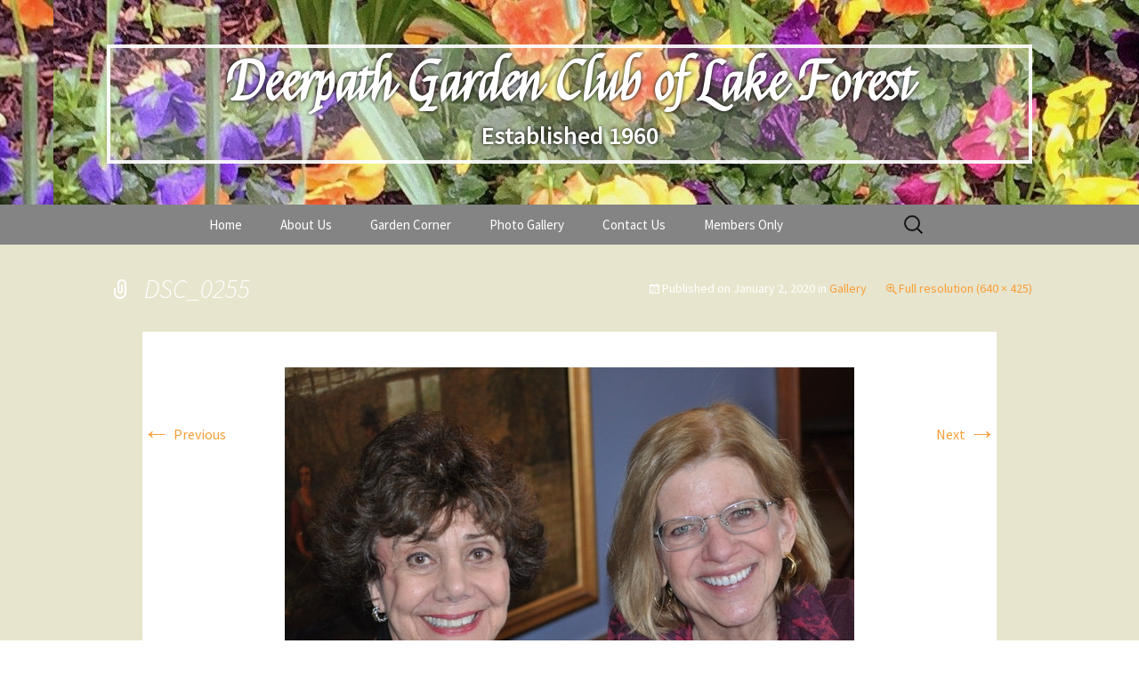

--- FILE ---
content_type: text/html; charset=UTF-8
request_url: http://deerpathgardenclub.org/photos/dsc_0255-2/
body_size: 47067
content:
<!DOCTYPE html>
<!--[if IE 7]>
<html class="ie ie7" lang="en-US">
<![endif]-->
<!--[if IE 8]>
<html class="ie ie8" lang="en-US">
<![endif]-->
<!--[if !(IE 7) & !(IE 8)]><!-->
<html lang="en-US">
<!--<![endif]-->
<head>
	<meta charset="UTF-8">
	<meta name="viewport" content="width=device-width">
	<title>DSC_0255 - Deerpath Garden Club of Lake Forest</title>
	<link rel="profile" href="http://gmpg.org/xfn/11">
	<link rel="pingback" href="http://deerpathgardenclub.org/xmlrpc.php">
	<!--[if lt IE 9]>
	<script src="http://deerpathgardenclub.org/wp-content/themes/twentythirteen/js/html5.js"></script>
	<![endif]-->
	
	<style>
		.wpcf7-submit{
			display:none;
		}
		.recaptcha-btn{
			display:block;
		}
		.grecaptcha-badge {display: none;} 
	</style>
	<script type="text/javascript">
		var contactform = [];
		var checkIfCalled = true;
		var renderGoogleInvisibleRecaptchaFront = function() {
			// prevent form submit from enter key
			jQuery("input[name=_wpcf7]").attr("class","formid");
				jQuery('.wpcf7-form').on('keyup keypress', "input", function(e) {
				  var keyCode = e.keyCode || e.which;
				  if (keyCode === 13) {
					e.preventDefault();
					return false;
				  }
				});

			jQuery('.wpcf7-submit').each(function(index){

				var checkexclude = 0;
				var form = jQuery(this).closest('.wpcf7-form');
				var value = jQuery(form).find(".formid").val();
				// check form exclude from invisible recaptcha
								if(checkexclude == 0){
					// Hide the form orig submit button
					form.find('.wpcf7-submit').hide();

					// Fetch class and value of orig submit button
					btnClasses = form.find('.wpcf7-submit').attr('class');
					btnValue = form.find('.wpcf7-submit').attr('value');

					// Add custom button and recaptcha holder

					form.find('.wpcf7-submit').after('<input type="button" id="wpcf-custom-btn-'+index+'" class="'+btnClasses+'  recaptcha-btn recaptcha-btn-type-css" value="'+btnValue+'" title="'+btnValue+'" >');
					form.append('<div class="recaptcha-holder" id="recaptcha-holder-'+index+'"></div>');
					// Recaptcha rendenr from here
					var holderId = grecaptcha.render('recaptcha-holder-'+index,{
								'sitekey':'6Lddmn4UAAAAAC_b7tyaJ2-apDhPBpJ_PbDOZqOC',
								'size': 'invisible',
								'badge' : 'bottomright', // possible values: bottomright, bottomleft, inline
								'callback' : function (recaptchaToken) {
									//console.log(recaptchaToken);
									var response=jQuery('#recaptcha-holder-'+index).find('.g-recaptcha-response').val();
									//console.log(response);
									//Remove old response and store new respone
									jQuery('#recaptcha-holder-'+index).parent().find(".respose_post").remove();
									jQuery('#recaptcha-holder-'+index).after('<input type="hidden" name="g-recaptcha-response"  value="'+response+'" class="respose_post">')
									grecaptcha.reset(holderId);

									if(typeof customCF7Validator !== 'undefined'){
										if(!customCF7Validator(form)){
											return;
										}
									}
									// Call default Validator function
									else if(contactFormDefaultValidator(form)){
										return;
									}
									else{
										// hide the custom button and show orig submit button again and submit the form
										jQuery('#wpcf-custom-btn-'+index).hide();
										form.find('input[type=submit]').show();
										form.find("input[type=submit]").click();
										form.find('input[type=submit]').hide();
										jQuery('#wpcf-custom-btn-'+index).attr('style','');
									}
								}
						},false);

					// action call when click on custom button
					jQuery('#wpcf-custom-btn-'+index).click(function(event){
						event.preventDefault();
						// Call custom validator function
						if(typeof customCF7Validator == 'function'){
							if(!customCF7Validator(form)){
								return false;
							}
						}
						// Call default Validator function
						else if(contactFormDefaultValidator(form)){
							return false;
						}
						else if(grecaptcha.getResponse(holderId) != ''){
							grecaptcha.reset(holderId);
						}
						else{
							// execute the recaptcha challenge
							grecaptcha.execute(holderId);
						}
					});
				}
			});
		}
	</script><script  src="https://www.google.com/recaptcha/api.js?onload=renderGoogleInvisibleRecaptchaFront&render=explicit" async defer></script><meta name='robots' content='index, follow, max-image-preview:large, max-snippet:-1, max-video-preview:-1' />
	<style>img:is([sizes="auto" i], [sizes^="auto," i]) { contain-intrinsic-size: 3000px 1500px }</style>
	
	<!-- This site is optimized with the Yoast SEO plugin v24.2 - https://yoast.com/wordpress/plugins/seo/ -->
	<link rel="canonical" href="http://deerpathgardenclub.org/photos/dsc_0255-2/" />
	<meta property="og:locale" content="en_US" />
	<meta property="og:type" content="article" />
	<meta property="og:title" content="DSC_0255 - Deerpath Garden Club of Lake Forest" />
	<meta property="og:url" content="http://deerpathgardenclub.org/photos/dsc_0255-2/" />
	<meta property="og:site_name" content="Deerpath Garden Club of Lake Forest" />
	<meta property="og:image" content="http://deerpathgardenclub.org/photos/dsc_0255-2" />
	<meta property="og:image:width" content="640" />
	<meta property="og:image:height" content="425" />
	<meta property="og:image:type" content="image/jpeg" />
	<meta name="twitter:card" content="summary_large_image" />
	<script type="application/ld+json" class="yoast-schema-graph">{"@context":"https://schema.org","@graph":[{"@type":"WebPage","@id":"http://deerpathgardenclub.org/photos/dsc_0255-2/","url":"http://deerpathgardenclub.org/photos/dsc_0255-2/","name":"DSC_0255 - Deerpath Garden Club of Lake Forest","isPartOf":{"@id":"http://deerpathgardenclub.org/#website"},"primaryImageOfPage":{"@id":"http://deerpathgardenclub.org/photos/dsc_0255-2/#primaryimage"},"image":{"@id":"http://deerpathgardenclub.org/photos/dsc_0255-2/#primaryimage"},"thumbnailUrl":"http://deerpathgardenclub.org/wp-content/uploads/2020/01/DSC_0255.jpeg","datePublished":"2020-01-02T19:18:09+00:00","dateModified":"2020-01-02T19:18:09+00:00","breadcrumb":{"@id":"http://deerpathgardenclub.org/photos/dsc_0255-2/#breadcrumb"},"inLanguage":"en-US","potentialAction":[{"@type":"ReadAction","target":["http://deerpathgardenclub.org/photos/dsc_0255-2/"]}]},{"@type":"ImageObject","inLanguage":"en-US","@id":"http://deerpathgardenclub.org/photos/dsc_0255-2/#primaryimage","url":"http://deerpathgardenclub.org/wp-content/uploads/2020/01/DSC_0255.jpeg","contentUrl":"http://deerpathgardenclub.org/wp-content/uploads/2020/01/DSC_0255.jpeg","width":640,"height":425},{"@type":"BreadcrumbList","@id":"http://deerpathgardenclub.org/photos/dsc_0255-2/#breadcrumb","itemListElement":[{"@type":"ListItem","position":1,"name":"Home","item":"http://deerpathgardenclub.org/"},{"@type":"ListItem","position":2,"name":"Gallery","item":"http://deerpathgardenclub.org/photos/"},{"@type":"ListItem","position":3,"name":"DSC_0255"}]},{"@type":"WebSite","@id":"http://deerpathgardenclub.org/#website","url":"http://deerpathgardenclub.org/","name":"Deerpath Garden Club of Lake Forest","description":"Established 1960","potentialAction":[{"@type":"SearchAction","target":{"@type":"EntryPoint","urlTemplate":"http://deerpathgardenclub.org/?s={search_term_string}"},"query-input":{"@type":"PropertyValueSpecification","valueRequired":true,"valueName":"search_term_string"}}],"inLanguage":"en-US"}]}</script>
	<!-- / Yoast SEO plugin. -->


<link rel='dns-prefetch' href='//fonts.googleapis.com' />
<link rel="alternate" type="application/rss+xml" title="Deerpath Garden Club of Lake Forest &raquo; Feed" href="http://deerpathgardenclub.org/feed/" />
<link rel="alternate" type="application/rss+xml" title="Deerpath Garden Club of Lake Forest &raquo; Comments Feed" href="http://deerpathgardenclub.org/comments/feed/" />
<script>
window._wpemojiSettings = {"baseUrl":"https:\/\/s.w.org\/images\/core\/emoji\/15.0.3\/72x72\/","ext":".png","svgUrl":"https:\/\/s.w.org\/images\/core\/emoji\/15.0.3\/svg\/","svgExt":".svg","source":{"concatemoji":"http:\/\/deerpathgardenclub.org\/wp-includes\/js\/wp-emoji-release.min.js?ver=6.7.4"}};
/*! This file is auto-generated */
!function(i,n){var o,s,e;function c(e){try{var t={supportTests:e,timestamp:(new Date).valueOf()};sessionStorage.setItem(o,JSON.stringify(t))}catch(e){}}function p(e,t,n){e.clearRect(0,0,e.canvas.width,e.canvas.height),e.fillText(t,0,0);var t=new Uint32Array(e.getImageData(0,0,e.canvas.width,e.canvas.height).data),r=(e.clearRect(0,0,e.canvas.width,e.canvas.height),e.fillText(n,0,0),new Uint32Array(e.getImageData(0,0,e.canvas.width,e.canvas.height).data));return t.every(function(e,t){return e===r[t]})}function u(e,t,n){switch(t){case"flag":return n(e,"\ud83c\udff3\ufe0f\u200d\u26a7\ufe0f","\ud83c\udff3\ufe0f\u200b\u26a7\ufe0f")?!1:!n(e,"\ud83c\uddfa\ud83c\uddf3","\ud83c\uddfa\u200b\ud83c\uddf3")&&!n(e,"\ud83c\udff4\udb40\udc67\udb40\udc62\udb40\udc65\udb40\udc6e\udb40\udc67\udb40\udc7f","\ud83c\udff4\u200b\udb40\udc67\u200b\udb40\udc62\u200b\udb40\udc65\u200b\udb40\udc6e\u200b\udb40\udc67\u200b\udb40\udc7f");case"emoji":return!n(e,"\ud83d\udc26\u200d\u2b1b","\ud83d\udc26\u200b\u2b1b")}return!1}function f(e,t,n){var r="undefined"!=typeof WorkerGlobalScope&&self instanceof WorkerGlobalScope?new OffscreenCanvas(300,150):i.createElement("canvas"),a=r.getContext("2d",{willReadFrequently:!0}),o=(a.textBaseline="top",a.font="600 32px Arial",{});return e.forEach(function(e){o[e]=t(a,e,n)}),o}function t(e){var t=i.createElement("script");t.src=e,t.defer=!0,i.head.appendChild(t)}"undefined"!=typeof Promise&&(o="wpEmojiSettingsSupports",s=["flag","emoji"],n.supports={everything:!0,everythingExceptFlag:!0},e=new Promise(function(e){i.addEventListener("DOMContentLoaded",e,{once:!0})}),new Promise(function(t){var n=function(){try{var e=JSON.parse(sessionStorage.getItem(o));if("object"==typeof e&&"number"==typeof e.timestamp&&(new Date).valueOf()<e.timestamp+604800&&"object"==typeof e.supportTests)return e.supportTests}catch(e){}return null}();if(!n){if("undefined"!=typeof Worker&&"undefined"!=typeof OffscreenCanvas&&"undefined"!=typeof URL&&URL.createObjectURL&&"undefined"!=typeof Blob)try{var e="postMessage("+f.toString()+"("+[JSON.stringify(s),u.toString(),p.toString()].join(",")+"));",r=new Blob([e],{type:"text/javascript"}),a=new Worker(URL.createObjectURL(r),{name:"wpTestEmojiSupports"});return void(a.onmessage=function(e){c(n=e.data),a.terminate(),t(n)})}catch(e){}c(n=f(s,u,p))}t(n)}).then(function(e){for(var t in e)n.supports[t]=e[t],n.supports.everything=n.supports.everything&&n.supports[t],"flag"!==t&&(n.supports.everythingExceptFlag=n.supports.everythingExceptFlag&&n.supports[t]);n.supports.everythingExceptFlag=n.supports.everythingExceptFlag&&!n.supports.flag,n.DOMReady=!1,n.readyCallback=function(){n.DOMReady=!0}}).then(function(){return e}).then(function(){var e;n.supports.everything||(n.readyCallback(),(e=n.source||{}).concatemoji?t(e.concatemoji):e.wpemoji&&e.twemoji&&(t(e.twemoji),t(e.wpemoji)))}))}((window,document),window._wpemojiSettings);
</script>
<style id='wp-emoji-styles-inline-css'>

	img.wp-smiley, img.emoji {
		display: inline !important;
		border: none !important;
		box-shadow: none !important;
		height: 1em !important;
		width: 1em !important;
		margin: 0 0.07em !important;
		vertical-align: -0.1em !important;
		background: none !important;
		padding: 0 !important;
	}
</style>
<link rel='stylesheet' id='wp-block-library-css' href='http://deerpathgardenclub.org/wp-includes/css/dist/block-library/style.min.css?ver=6.7.4' media='all' />
<style id='wp-block-library-theme-inline-css'>
.wp-block-audio :where(figcaption){color:#555;font-size:13px;text-align:center}.is-dark-theme .wp-block-audio :where(figcaption){color:#ffffffa6}.wp-block-audio{margin:0 0 1em}.wp-block-code{border:1px solid #ccc;border-radius:4px;font-family:Menlo,Consolas,monaco,monospace;padding:.8em 1em}.wp-block-embed :where(figcaption){color:#555;font-size:13px;text-align:center}.is-dark-theme .wp-block-embed :where(figcaption){color:#ffffffa6}.wp-block-embed{margin:0 0 1em}.blocks-gallery-caption{color:#555;font-size:13px;text-align:center}.is-dark-theme .blocks-gallery-caption{color:#ffffffa6}:root :where(.wp-block-image figcaption){color:#555;font-size:13px;text-align:center}.is-dark-theme :root :where(.wp-block-image figcaption){color:#ffffffa6}.wp-block-image{margin:0 0 1em}.wp-block-pullquote{border-bottom:4px solid;border-top:4px solid;color:currentColor;margin-bottom:1.75em}.wp-block-pullquote cite,.wp-block-pullquote footer,.wp-block-pullquote__citation{color:currentColor;font-size:.8125em;font-style:normal;text-transform:uppercase}.wp-block-quote{border-left:.25em solid;margin:0 0 1.75em;padding-left:1em}.wp-block-quote cite,.wp-block-quote footer{color:currentColor;font-size:.8125em;font-style:normal;position:relative}.wp-block-quote:where(.has-text-align-right){border-left:none;border-right:.25em solid;padding-left:0;padding-right:1em}.wp-block-quote:where(.has-text-align-center){border:none;padding-left:0}.wp-block-quote.is-large,.wp-block-quote.is-style-large,.wp-block-quote:where(.is-style-plain){border:none}.wp-block-search .wp-block-search__label{font-weight:700}.wp-block-search__button{border:1px solid #ccc;padding:.375em .625em}:where(.wp-block-group.has-background){padding:1.25em 2.375em}.wp-block-separator.has-css-opacity{opacity:.4}.wp-block-separator{border:none;border-bottom:2px solid;margin-left:auto;margin-right:auto}.wp-block-separator.has-alpha-channel-opacity{opacity:1}.wp-block-separator:not(.is-style-wide):not(.is-style-dots){width:100px}.wp-block-separator.has-background:not(.is-style-dots){border-bottom:none;height:1px}.wp-block-separator.has-background:not(.is-style-wide):not(.is-style-dots){height:2px}.wp-block-table{margin:0 0 1em}.wp-block-table td,.wp-block-table th{word-break:normal}.wp-block-table :where(figcaption){color:#555;font-size:13px;text-align:center}.is-dark-theme .wp-block-table :where(figcaption){color:#ffffffa6}.wp-block-video :where(figcaption){color:#555;font-size:13px;text-align:center}.is-dark-theme .wp-block-video :where(figcaption){color:#ffffffa6}.wp-block-video{margin:0 0 1em}:root :where(.wp-block-template-part.has-background){margin-bottom:0;margin-top:0;padding:1.25em 2.375em}
</style>
<style id='classic-theme-styles-inline-css'>
/*! This file is auto-generated */
.wp-block-button__link{color:#fff;background-color:#32373c;border-radius:9999px;box-shadow:none;text-decoration:none;padding:calc(.667em + 2px) calc(1.333em + 2px);font-size:1.125em}.wp-block-file__button{background:#32373c;color:#fff;text-decoration:none}
</style>
<style id='global-styles-inline-css'>
:root{--wp--preset--aspect-ratio--square: 1;--wp--preset--aspect-ratio--4-3: 4/3;--wp--preset--aspect-ratio--3-4: 3/4;--wp--preset--aspect-ratio--3-2: 3/2;--wp--preset--aspect-ratio--2-3: 2/3;--wp--preset--aspect-ratio--16-9: 16/9;--wp--preset--aspect-ratio--9-16: 9/16;--wp--preset--color--black: #000000;--wp--preset--color--cyan-bluish-gray: #abb8c3;--wp--preset--color--white: #fff;--wp--preset--color--pale-pink: #f78da7;--wp--preset--color--vivid-red: #cf2e2e;--wp--preset--color--luminous-vivid-orange: #ff6900;--wp--preset--color--luminous-vivid-amber: #fcb900;--wp--preset--color--light-green-cyan: #7bdcb5;--wp--preset--color--vivid-green-cyan: #00d084;--wp--preset--color--pale-cyan-blue: #8ed1fc;--wp--preset--color--vivid-cyan-blue: #0693e3;--wp--preset--color--vivid-purple: #9b51e0;--wp--preset--color--dark-gray: #141412;--wp--preset--color--red: #bc360a;--wp--preset--color--medium-orange: #db572f;--wp--preset--color--light-orange: #ea9629;--wp--preset--color--yellow: #fbca3c;--wp--preset--color--dark-brown: #220e10;--wp--preset--color--medium-brown: #722d19;--wp--preset--color--light-brown: #eadaa6;--wp--preset--color--beige: #e8e5ce;--wp--preset--color--off-white: #f7f5e7;--wp--preset--gradient--vivid-cyan-blue-to-vivid-purple: linear-gradient(135deg,rgba(6,147,227,1) 0%,rgb(155,81,224) 100%);--wp--preset--gradient--light-green-cyan-to-vivid-green-cyan: linear-gradient(135deg,rgb(122,220,180) 0%,rgb(0,208,130) 100%);--wp--preset--gradient--luminous-vivid-amber-to-luminous-vivid-orange: linear-gradient(135deg,rgba(252,185,0,1) 0%,rgba(255,105,0,1) 100%);--wp--preset--gradient--luminous-vivid-orange-to-vivid-red: linear-gradient(135deg,rgba(255,105,0,1) 0%,rgb(207,46,46) 100%);--wp--preset--gradient--very-light-gray-to-cyan-bluish-gray: linear-gradient(135deg,rgb(238,238,238) 0%,rgb(169,184,195) 100%);--wp--preset--gradient--cool-to-warm-spectrum: linear-gradient(135deg,rgb(74,234,220) 0%,rgb(151,120,209) 20%,rgb(207,42,186) 40%,rgb(238,44,130) 60%,rgb(251,105,98) 80%,rgb(254,248,76) 100%);--wp--preset--gradient--blush-light-purple: linear-gradient(135deg,rgb(255,206,236) 0%,rgb(152,150,240) 100%);--wp--preset--gradient--blush-bordeaux: linear-gradient(135deg,rgb(254,205,165) 0%,rgb(254,45,45) 50%,rgb(107,0,62) 100%);--wp--preset--gradient--luminous-dusk: linear-gradient(135deg,rgb(255,203,112) 0%,rgb(199,81,192) 50%,rgb(65,88,208) 100%);--wp--preset--gradient--pale-ocean: linear-gradient(135deg,rgb(255,245,203) 0%,rgb(182,227,212) 50%,rgb(51,167,181) 100%);--wp--preset--gradient--electric-grass: linear-gradient(135deg,rgb(202,248,128) 0%,rgb(113,206,126) 100%);--wp--preset--gradient--midnight: linear-gradient(135deg,rgb(2,3,129) 0%,rgb(40,116,252) 100%);--wp--preset--gradient--autumn-brown: linear-gradient(135deg, rgba(226,45,15,1) 0%, rgba(158,25,13,1) 100%);--wp--preset--gradient--sunset-yellow: linear-gradient(135deg, rgba(233,139,41,1) 0%, rgba(238,179,95,1) 100%);--wp--preset--gradient--light-sky: linear-gradient(135deg,rgba(228,228,228,1.0) 0%,rgba(208,225,252,1.0) 100%);--wp--preset--gradient--dark-sky: linear-gradient(135deg,rgba(0,0,0,1.0) 0%,rgba(56,61,69,1.0) 100%);--wp--preset--font-size--small: 13px;--wp--preset--font-size--medium: 20px;--wp--preset--font-size--large: 36px;--wp--preset--font-size--x-large: 42px;--wp--preset--spacing--20: 0.44rem;--wp--preset--spacing--30: 0.67rem;--wp--preset--spacing--40: 1rem;--wp--preset--spacing--50: 1.5rem;--wp--preset--spacing--60: 2.25rem;--wp--preset--spacing--70: 3.38rem;--wp--preset--spacing--80: 5.06rem;--wp--preset--shadow--natural: 6px 6px 9px rgba(0, 0, 0, 0.2);--wp--preset--shadow--deep: 12px 12px 50px rgba(0, 0, 0, 0.4);--wp--preset--shadow--sharp: 6px 6px 0px rgba(0, 0, 0, 0.2);--wp--preset--shadow--outlined: 6px 6px 0px -3px rgba(255, 255, 255, 1), 6px 6px rgba(0, 0, 0, 1);--wp--preset--shadow--crisp: 6px 6px 0px rgba(0, 0, 0, 1);}:where(.is-layout-flex){gap: 0.5em;}:where(.is-layout-grid){gap: 0.5em;}body .is-layout-flex{display: flex;}.is-layout-flex{flex-wrap: wrap;align-items: center;}.is-layout-flex > :is(*, div){margin: 0;}body .is-layout-grid{display: grid;}.is-layout-grid > :is(*, div){margin: 0;}:where(.wp-block-columns.is-layout-flex){gap: 2em;}:where(.wp-block-columns.is-layout-grid){gap: 2em;}:where(.wp-block-post-template.is-layout-flex){gap: 1.25em;}:where(.wp-block-post-template.is-layout-grid){gap: 1.25em;}.has-black-color{color: var(--wp--preset--color--black) !important;}.has-cyan-bluish-gray-color{color: var(--wp--preset--color--cyan-bluish-gray) !important;}.has-white-color{color: var(--wp--preset--color--white) !important;}.has-pale-pink-color{color: var(--wp--preset--color--pale-pink) !important;}.has-vivid-red-color{color: var(--wp--preset--color--vivid-red) !important;}.has-luminous-vivid-orange-color{color: var(--wp--preset--color--luminous-vivid-orange) !important;}.has-luminous-vivid-amber-color{color: var(--wp--preset--color--luminous-vivid-amber) !important;}.has-light-green-cyan-color{color: var(--wp--preset--color--light-green-cyan) !important;}.has-vivid-green-cyan-color{color: var(--wp--preset--color--vivid-green-cyan) !important;}.has-pale-cyan-blue-color{color: var(--wp--preset--color--pale-cyan-blue) !important;}.has-vivid-cyan-blue-color{color: var(--wp--preset--color--vivid-cyan-blue) !important;}.has-vivid-purple-color{color: var(--wp--preset--color--vivid-purple) !important;}.has-black-background-color{background-color: var(--wp--preset--color--black) !important;}.has-cyan-bluish-gray-background-color{background-color: var(--wp--preset--color--cyan-bluish-gray) !important;}.has-white-background-color{background-color: var(--wp--preset--color--white) !important;}.has-pale-pink-background-color{background-color: var(--wp--preset--color--pale-pink) !important;}.has-vivid-red-background-color{background-color: var(--wp--preset--color--vivid-red) !important;}.has-luminous-vivid-orange-background-color{background-color: var(--wp--preset--color--luminous-vivid-orange) !important;}.has-luminous-vivid-amber-background-color{background-color: var(--wp--preset--color--luminous-vivid-amber) !important;}.has-light-green-cyan-background-color{background-color: var(--wp--preset--color--light-green-cyan) !important;}.has-vivid-green-cyan-background-color{background-color: var(--wp--preset--color--vivid-green-cyan) !important;}.has-pale-cyan-blue-background-color{background-color: var(--wp--preset--color--pale-cyan-blue) !important;}.has-vivid-cyan-blue-background-color{background-color: var(--wp--preset--color--vivid-cyan-blue) !important;}.has-vivid-purple-background-color{background-color: var(--wp--preset--color--vivid-purple) !important;}.has-black-border-color{border-color: var(--wp--preset--color--black) !important;}.has-cyan-bluish-gray-border-color{border-color: var(--wp--preset--color--cyan-bluish-gray) !important;}.has-white-border-color{border-color: var(--wp--preset--color--white) !important;}.has-pale-pink-border-color{border-color: var(--wp--preset--color--pale-pink) !important;}.has-vivid-red-border-color{border-color: var(--wp--preset--color--vivid-red) !important;}.has-luminous-vivid-orange-border-color{border-color: var(--wp--preset--color--luminous-vivid-orange) !important;}.has-luminous-vivid-amber-border-color{border-color: var(--wp--preset--color--luminous-vivid-amber) !important;}.has-light-green-cyan-border-color{border-color: var(--wp--preset--color--light-green-cyan) !important;}.has-vivid-green-cyan-border-color{border-color: var(--wp--preset--color--vivid-green-cyan) !important;}.has-pale-cyan-blue-border-color{border-color: var(--wp--preset--color--pale-cyan-blue) !important;}.has-vivid-cyan-blue-border-color{border-color: var(--wp--preset--color--vivid-cyan-blue) !important;}.has-vivid-purple-border-color{border-color: var(--wp--preset--color--vivid-purple) !important;}.has-vivid-cyan-blue-to-vivid-purple-gradient-background{background: var(--wp--preset--gradient--vivid-cyan-blue-to-vivid-purple) !important;}.has-light-green-cyan-to-vivid-green-cyan-gradient-background{background: var(--wp--preset--gradient--light-green-cyan-to-vivid-green-cyan) !important;}.has-luminous-vivid-amber-to-luminous-vivid-orange-gradient-background{background: var(--wp--preset--gradient--luminous-vivid-amber-to-luminous-vivid-orange) !important;}.has-luminous-vivid-orange-to-vivid-red-gradient-background{background: var(--wp--preset--gradient--luminous-vivid-orange-to-vivid-red) !important;}.has-very-light-gray-to-cyan-bluish-gray-gradient-background{background: var(--wp--preset--gradient--very-light-gray-to-cyan-bluish-gray) !important;}.has-cool-to-warm-spectrum-gradient-background{background: var(--wp--preset--gradient--cool-to-warm-spectrum) !important;}.has-blush-light-purple-gradient-background{background: var(--wp--preset--gradient--blush-light-purple) !important;}.has-blush-bordeaux-gradient-background{background: var(--wp--preset--gradient--blush-bordeaux) !important;}.has-luminous-dusk-gradient-background{background: var(--wp--preset--gradient--luminous-dusk) !important;}.has-pale-ocean-gradient-background{background: var(--wp--preset--gradient--pale-ocean) !important;}.has-electric-grass-gradient-background{background: var(--wp--preset--gradient--electric-grass) !important;}.has-midnight-gradient-background{background: var(--wp--preset--gradient--midnight) !important;}.has-small-font-size{font-size: var(--wp--preset--font-size--small) !important;}.has-medium-font-size{font-size: var(--wp--preset--font-size--medium) !important;}.has-large-font-size{font-size: var(--wp--preset--font-size--large) !important;}.has-x-large-font-size{font-size: var(--wp--preset--font-size--x-large) !important;}
:where(.wp-block-post-template.is-layout-flex){gap: 1.25em;}:where(.wp-block-post-template.is-layout-grid){gap: 1.25em;}
:where(.wp-block-columns.is-layout-flex){gap: 2em;}:where(.wp-block-columns.is-layout-grid){gap: 2em;}
:root :where(.wp-block-pullquote){font-size: 1.5em;line-height: 1.6;}
</style>
<link rel='stylesheet' id='cpsh-shortcodes-css' href='http://deerpathgardenclub.org/wp-content/plugins/column-shortcodes//assets/css/shortcodes.css?ver=1.0.1' media='all' />
<link rel='stylesheet' id='contact-form-7-css' href='http://deerpathgardenclub.org/wp-content/plugins/contact-form-7/includes/css/styles.css?ver=6.0.2' media='all' />
<link rel='stylesheet' id='ditty-news-ticker-font-css' href='http://deerpathgardenclub.org/wp-content/plugins/ditty-news-ticker/legacy/inc/static/libs/fontastic/styles.css?ver=3.1.51' media='all' />
<link rel='stylesheet' id='ditty-news-ticker-css' href='http://deerpathgardenclub.org/wp-content/plugins/ditty-news-ticker/legacy/inc/static/css/style.css?ver=3.1.51' media='all' />
<link rel='stylesheet' id='ditty-displays-css' href='http://deerpathgardenclub.org/wp-content/plugins/ditty-news-ticker/build/dittyDisplays.css?ver=3.1.51' media='all' />
<link rel='stylesheet' id='ditty-fontawesome-css' href='http://deerpathgardenclub.org/wp-content/plugins/ditty-news-ticker/includes/libs/fontawesome-6.4.0/css/all.css?ver=6.4.0' media='' />
<link rel='stylesheet' id='meteor-slides-css' href='http://deerpathgardenclub.org/wp-content/plugins/meteor-slides/css/meteor-slides.css?ver=1.0' media='all' />
<link rel='stylesheet' id='googlefonts-css' href='http://fonts.googleapis.com/css?family=Felipa:400|Source+Sans+Pro:400,600&subset=latin' media='all' />
<link rel='stylesheet' id='twentythirteen-fonts-css' href='http://deerpathgardenclub.org/wp-content/themes/twentythirteen/fonts/source-sans-pro-plus-bitter.css?ver=20230328' media='all' />
<link rel='stylesheet' id='genericons-css' href='http://deerpathgardenclub.org/wp-content/themes/twentythirteen/genericons/genericons.css?ver=3.0.3' media='all' />
<link rel='stylesheet' id='twentythirteen-style-css' href='http://deerpathgardenclub.org/wp-content/themes/twentythirteen-child-01/style.css?ver=20241112' media='all' />
<link rel='stylesheet' id='twentythirteen-block-style-css' href='http://deerpathgardenclub.org/wp-content/themes/twentythirteen/css/blocks.css?ver=20240520' media='all' />
<link rel='stylesheet' id='ssp-flexslider-css-css' href='http://deerpathgardenclub.org/wp-content/plugins/simple-slider-ssp/views/ssp_skins/default/lib/flexslider.css?ver=1.4' media='all' />
<script src="http://deerpathgardenclub.org/wp-includes/js/jquery/jquery.min.js?ver=3.7.1" id="jquery-core-js"></script>
<script src="http://deerpathgardenclub.org/wp-includes/js/jquery/jquery-migrate.min.js?ver=3.4.1" id="jquery-migrate-js"></script>
<script src="http://deerpathgardenclub.org/wp-content/plugins/cf7-invisible-recaptcha/js/cf7_invisible_recaptcha.js?ver=1.2.3" id="cf7_invisible_recaptcha_functions-js"></script>
<script src="http://deerpathgardenclub.org/wp-content/plugins/meteor-slides/js/jquery.cycle.all.js?ver=6.7.4" id="jquery-cycle-js"></script>
<script src="http://deerpathgardenclub.org/wp-content/plugins/meteor-slides/js/jquery.metadata.v2.js?ver=6.7.4" id="jquery-metadata-js"></script>
<script src="http://deerpathgardenclub.org/wp-content/plugins/meteor-slides/js/jquery.touchwipe.1.1.1.js?ver=6.7.4" id="jquery-touchwipe-js"></script>
<script id="meteorslides-script-js-extra">
var meteorslidessettings = {"meteorslideshowspeed":"2000","meteorslideshowduration":"5000","meteorslideshowheight":"230","meteorslideshowwidth":"1600","meteorslideshowtransition":"fade"};
</script>
<script src="http://deerpathgardenclub.org/wp-content/plugins/meteor-slides/js/slideshow.js?ver=6.7.4" id="meteorslides-script-js"></script>
<script src="http://deerpathgardenclub.org/wp-content/themes/twentythirteen-child-01/jshide.php?ver=0.1.1" id="jshide-js"></script>
<script src="http://deerpathgardenclub.org/wp-content/themes/twentythirteen/js/functions.js?ver=20230526" id="twentythirteen-script-js" defer data-wp-strategy="defer"></script>
<script src="http://deerpathgardenclub.org/wp-content/plugins/simple-slider-ssp/views/ssp_skins/default/lib/jquery.flexslider-min.js?ver=1.4" id="ssp-flexslider-js"></script>
<link rel="EditURI" type="application/rsd+xml" title="RSD" href="http://deerpathgardenclub.org/xmlrpc.php?rsd" />
<meta name="generator" content="WordPress 6.7.4" />
<link rel='shortlink' href='http://deerpathgardenclub.org/?p=7997' />
<link rel="alternate" title="oEmbed (JSON)" type="application/json+oembed" href="http://deerpathgardenclub.org/wp-json/oembed/1.0/embed?url=http%3A%2F%2Fdeerpathgardenclub.org%2Fphotos%2Fdsc_0255-2%2F" />
<link rel="alternate" title="oEmbed (XML)" type="text/xml+oembed" href="http://deerpathgardenclub.org/wp-json/oembed/1.0/embed?url=http%3A%2F%2Fdeerpathgardenclub.org%2Fphotos%2Fdsc_0255-2%2F&#038;format=xml" />
<style type='text/css' media='screen'>
	h1{ font-family:"Felipa", arial, sans-serif;}
	h4{ font-family:"Felipa", arial, sans-serif;}
	h2{ font-family:"Source Sans Pro", arial, sans-serif;}
</style>
<!-- fonts delivered by Wordpress Google Fonts, a plugin by Adrian3.com -->	<style type="text/css" id="twentythirteen-header-css">
		.site-header {
		background: url(http://deerpathgardenclub.org/wp-content/uploads/2020/07/cropped-LND_E91CE229-70D9-4CFB-B278-831153757A43.jpeg) no-repeat scroll top;
		background-size: 1600px auto;
	}
	@media (max-width: 767px) {
		.site-header {
			background-size: 768px auto;
		}
	}
	@media (max-width: 359px) {
		.site-header {
			background-size: 360px auto;
		}
	}
			.site-title,
	.site-description {
		position: absolute;
		clip: rect(1px 1px 1px 1px); /* IE7 */
		clip: rect(1px, 1px, 1px, 1px);
	}
			</style>
	
<!-- Styles cached and displayed inline for speed. Generated by http://stylesplugin.com -->
<style type="text/css" id="styles-plugin-css">
.styles #page{background-color:#212121;color:#fff}.styles #page a{color:#f79e38}.styles #page a:hover{color:#ea8435}.styles .navbar{background-color:#848484}.styles #page .main-navigation li a{color:#fff}.styles .main-navigation li > a:hover{background-color:#000}.styles #page .main-navigation ul.nav-menu > li.current-menu-item > a{background-color:#3a3a3a}.styles .main-navigation li li a{background-color:#3a3a3a}.styles .main-navigation li li a:hover{background-color:#000}.styles #page .main-navigation li li.current-menu-item > a{background-color:#4c4c4c}.styles .site-footer{background-color:#212121}.styles #page .site-info a{color:#f8f8f8}.styles #page .site-info a:hover{color:#fff}
</style>
</head>

<body class="attachment attachment-template-default attachmentid-7997 attachment-jpeg wp-embed-responsive styles single-author">
	<div id="page" class="hfeed site">
		<header id="masthead" class="site-header" role="banner">
	
		
	<div id="meteor-slideshow" class="meteor-slides  navnone single-slide">
	
			
		<div class="meteor-clip">
	
				
			
			<div class="mslide mslide-1">
				
									
					<img width="1480" height="230" src="http://deerpathgardenclub.org/wp-content/uploads/2020/07/LND_E91CE229-70D9-4CFB-B278-831153757A43-1480x230.jpeg" class="attachment-featured-slide size-featured-slide wp-post-image" alt="Deerpath Garden Club of Lake Forest" title="Deerpath Garden Club header v.3" decoding="async" fetchpriority="high" />					
							
			</div><!-- .mslide -->
			
						
				
		</div><!-- .meteor-clip -->
				
					
	</div><!-- .meteor-slides -->
	
				<a class="home-link" href="http://deerpathgardenclub.org/" title="Deerpath Garden Club of Lake Forest" rel="home">
				<div class="header-all">
				<h1 class="site-title">Deerpath Garden Club of Lake Forest</h1>
				<h2 class="site-description">Established 1960</h2>
				</div>
			</a>

	</header><!-- #masthead -->

			<div id="navbar" class="navbar">
				<nav id="site-navigation" class="navigation main-navigation" role="navigation">
					<button class="menu-toggle">Menu</button>
					<a class="screen-reader-text skip-link" href="#content" title="Skip to content">Skip to content</a>
					<div class="menu-topmenu-container"><ul id="primary-menu" class="nav-menu"><li id="menu-item-233" class="menu-item menu-item-type-custom menu-item-object-custom menu-item-has-children menu-item-233"><a href="/members/">What&#8217;s Up!</a>
<ul class="sub-menu">
	<li id="menu-item-1561" class="menu-item menu-item-type-post_type menu-item-object-page menu-item-1561"><a href="http://deerpathgardenclub.org/members/">President&#8217;s Message</a></li>
	<li id="menu-item-239" class="menu-item menu-item-type-post_type menu-item-object-page menu-item-239"><a href="http://deerpathgardenclub.org/members/events-calendar/">Annual Program Details — Hostess Schedule — Board Meetings</a></li>
	<li id="menu-item-7229" class="menu-item menu-item-type-post_type menu-item-object-page menu-item-7229"><a href="http://deerpathgardenclub.org/train-station-garden-maintenance-schedule-2019/">Train Station Garden Maintenance Schedule and Tasks 2019</a></li>
	<li id="menu-item-2694" class="menu-item menu-item-type-post_type menu-item-object-page menu-item-2694"><a href="http://deerpathgardenclub.org/requested-recipes-members/">Recipes from Members</a></li>
</ul>
</li>
<li id="menu-item-243" class="menu-item menu-item-type-custom menu-item-object-custom menu-item-has-children menu-item-243"><a>Minutes &#038; Reports</a>
<ul class="sub-menu">
	<li id="menu-item-255" class="menu-item menu-item-type-post_type menu-item-object-page menu-item-255"><a href="http://deerpathgardenclub.org/members/presidents-messages/">Past Messages from the President</a></li>
	<li id="menu-item-254" class="menu-item menu-item-type-post_type menu-item-object-page menu-item-254"><a href="http://deerpathgardenclub.org/members/general-meeting-minutes/">General Meeting Minutes</a></li>
	<li id="menu-item-253" class="menu-item menu-item-type-post_type menu-item-object-page menu-item-253"><a href="http://deerpathgardenclub.org/members/treasurers-reports/">Treasury Information</a></li>
</ul>
</li>
<li id="menu-item-403" class="menu-item menu-item-type-post_type menu-item-object-page menu-item-403"><a href="http://deerpathgardenclub.org/members/bboard/">Bulletin Board</a></li>
<li id="menu-item-260" class="menu-item menu-item-type-custom menu-item-object-custom menu-item-has-children menu-item-260"><a>By-Laws &#038; Guidelines</a>
<ul class="sub-menu">
	<li id="menu-item-284" class="menu-item menu-item-type-post_type menu-item-object-page menu-item-284"><a href="http://deerpathgardenclub.org/members/deerpath-garden-club-bylaws/">By-Laws of Deerpath Garden Club of Lake Forest</a></li>
	<li id="menu-item-283" class="menu-item menu-item-type-post_type menu-item-object-page menu-item-283"><a href="http://deerpathgardenclub.org/members/treasury-guidelines-forms-reimbursement/">Treasury Guidelines</a></li>
	<li id="menu-item-282" class="menu-item menu-item-type-post_type menu-item-object-page menu-item-282"><a href="http://deerpathgardenclub.org/members/meeting-structure-times/">Meeting Structure and Times</a></li>
	<li id="menu-item-281" class="menu-item menu-item-type-post_type menu-item-object-page menu-item-281"><a href="http://deerpathgardenclub.org/members/membership-application-guidelines-forms/">Membership Application Guidelines and Form</a></li>
	<li id="menu-item-279" class="menu-item menu-item-type-post_type menu-item-object-page menu-item-279"><a href="http://deerpathgardenclub.org/members/hostess-responsibilities/">Hostess Responsibilities/Schedule</a></li>
	<li id="menu-item-453" class="menu-item menu-item-type-post_type menu-item-object-page menu-item-453"><a href="http://deerpathgardenclub.org/members/special-events-guidelines/">Special Events Guidelines</a></li>
	<li id="menu-item-278" class="menu-item menu-item-type-post_type menu-item-object-page menu-item-278"><a href="http://deerpathgardenclub.org/members/garden-maintenance-responsibilities/">Train Station Garden — Volunteers’ Tasks</a></li>
	<li id="menu-item-277" class="menu-item menu-item-type-post_type menu-item-object-page menu-item-277"><a href="http://deerpathgardenclub.org/members/website-posting-guidelines/">Website Guidelines</a></li>
	<li id="menu-item-510" class="menu-item menu-item-type-post_type menu-item-object-page menu-item-510"><a href="http://deerpathgardenclub.org/members/position-descriptions/">Position Descriptions</a></li>
</ul>
</li>
<li id="menu-item-285" class="menu-item menu-item-type-custom menu-item-object-custom menu-item-has-children menu-item-285"><a>Rosters</a>
<ul class="sub-menu">
	<li id="menu-item-294" class="menu-item menu-item-type-post_type menu-item-object-page menu-item-294"><a href="http://deerpathgardenclub.org/members/full-membership-roster/">Rosters</a></li>
	<li id="menu-item-293" class="menu-item menu-item-type-post_type menu-item-object-page menu-item-293"><a href="http://deerpathgardenclub.org/members/board-directors-committee-chairs-listing/">Board of Directors and Chairs 2021-2023</a></li>
	<li id="menu-item-525" class="menu-item menu-item-type-post_type menu-item-object-page menu-item-525"><a href="http://deerpathgardenclub.org/members/past-presidents/">Past Presidents</a></li>
</ul>
</li>
<li id="menu-item-6871" class="menu-item menu-item-type-post_type menu-item-object-page menu-item-home menu-item-6871"><a href="http://deerpathgardenclub.org/">Home</a></li>
<li id="menu-item-13" class="menu-item menu-item-type-post_type menu-item-object-page menu-item-has-children menu-item-13"><a href="http://deerpathgardenclub.org/about-us/">About Us</a>
<ul class="sub-menu">
	<li id="menu-item-224" class="menu-item menu-item-type-post_type menu-item-object-page menu-item-224"><a href="http://deerpathgardenclub.org/history-of-club/">History of the Club</a></li>
	<li id="menu-item-427" class="menu-item menu-item-type-post_type menu-item-object-page menu-item-427"><a href="http://deerpathgardenclub.org/mission-and-philanthropy/">Mission and Philanthropy</a></li>
	<li id="menu-item-4227" class="menu-item menu-item-type-post_type menu-item-object-page menu-item-4227"><a href="http://deerpathgardenclub.org/west-train-station-garden-everett-road/">Train Station Gardens</a></li>
	<li id="menu-item-227" class="menu-item menu-item-type-post_type menu-item-object-page menu-item-227"><a href="http://deerpathgardenclub.org/recent-projects/">Recent Projects</a></li>
	<li id="menu-item-232" class="menu-item menu-item-type-post_type menu-item-object-page menu-item-232"><a href="http://deerpathgardenclub.org/press-releases/">Press Releases</a></li>
	<li id="menu-item-219" class="menu-item menu-item-type-post_type menu-item-object-page menu-item-219"><a href="http://deerpathgardenclub.org/executive-board-members/">Executive Board Positions</a></li>
</ul>
</li>
<li id="menu-item-202" class="menu-item menu-item-type-custom menu-item-object-custom menu-item-has-children menu-item-202"><a>Garden Corner</a>
<ul class="sub-menu">
	<li id="menu-item-204" class="menu-item menu-item-type-post_type menu-item-object-page menu-item-204"><a href="http://deerpathgardenclub.org/seasonal-gardening-tips-midwest/">Seasonal Gardening Tips</a></li>
	<li id="menu-item-1483" class="menu-item menu-item-type-post_type menu-item-object-page menu-item-1483"><a href="http://deerpathgardenclub.org/the-green-scene/">Special Alerts &#038; Warnings</a></li>
	<li id="menu-item-1400" class="menu-item menu-item-type-post_type menu-item-object-page menu-item-1400"><a href="http://deerpathgardenclub.org/month-month-gardening-tasks/">Month-by-Month Gardening Tasks</a></li>
	<li id="menu-item-210" class="menu-item menu-item-type-post_type menu-item-object-page menu-item-210"><a href="http://deerpathgardenclub.org/flower-plant-guide/">Plant Identification Guides</a></li>
	<li id="menu-item-2818" class="menu-item menu-item-type-post_type menu-item-object-page menu-item-2818"><a href="http://deerpathgardenclub.org/whats-this/">What’s This?</a></li>
	<li id="menu-item-213" class="menu-item menu-item-type-post_type menu-item-object-page menu-item-213"><a href="http://deerpathgardenclub.org/non-club-garden-events/">Non-Club Garden Events and Destinations</a></li>
	<li id="menu-item-2239" class="menu-item menu-item-type-post_type menu-item-object-page menu-item-2239"><a href="http://deerpathgardenclub.org/out-and-about-near-and-far/">Our Members Are Out and About!</a></li>
	<li id="menu-item-216" class="menu-item menu-item-type-post_type menu-item-object-page menu-item-216"><a href="http://deerpathgardenclub.org/local-resource-information/">Links to Local Non Profit Resources</a></li>
	<li id="menu-item-207" class="menu-item menu-item-type-post_type menu-item-object-page menu-item-207"><a href="http://deerpathgardenclub.org/links/">Links to Commercial Sources</a></li>
</ul>
</li>
<li id="menu-item-75" class="menu-item menu-item-type-post_type menu-item-object-page menu-item-75"><a href="http://deerpathgardenclub.org/photos/">Photo Gallery</a></li>
<li id="menu-item-200" class="menu-item menu-item-type-post_type menu-item-object-page menu-item-200"><a href="http://deerpathgardenclub.org/contact-us/">Contact Us</a></li>
<li id="menu-item-19" class="menu-item menu-item-type-post_type menu-item-object-page menu-item-19"><a href="http://deerpathgardenclub.org/members/">Members Only</a></li>
</ul></div>					<form role="search" method="get" class="search-form" action="http://deerpathgardenclub.org/">
				<label>
					<span class="screen-reader-text">Search for:</span>
					<input type="search" class="search-field" placeholder="Search &hellip;" value="" name="s" />
				</label>
				<input type="submit" class="search-submit" value="Search" />
			</form>				</nav><!-- #site-navigation -->
			</div><!-- #navbar -->
	

		<div id="main" class="site-main">

	<div id="primary" class="content-area">
		<div id="content" class="site-content" role="main">

			
			<article id="post-7997" class="image-attachment post-7997 attachment type-attachment status-inherit hentry">
			<header class="entry-header">
				<h1 class="entry-title">DSC_0255</h1>

				<div class="entry-meta">
					<span class="attachment-meta">Published on <time class="entry-date" datetime="2020-01-02T19:18:09+00:00">January 2, 2020</time> in <a href="http://deerpathgardenclub.org/photos/" title="Go to Gallery" rel="gallery">Gallery</a></span><span class="attachment-meta full-size-link"><a href="http://deerpathgardenclub.org/wp-content/uploads/2020/01/DSC_0255.jpeg" title="Link to full-size image">Full resolution (640 &times; 425)</a></span>					</div><!-- .entry-meta -->
				</header><!-- .entry-header -->

				<div class="entry-content">
					<nav id="image-navigation" class="navigation image-navigation">
					<span class="nav-previous"><a href='http://deerpathgardenclub.org/photos/dsc_0254-2/'><span class="meta-nav">&larr;</span> Previous</a></span>
						<span class="nav-next"><a href='http://deerpathgardenclub.org/photos/dsc_0258-2/'>Next <span class="meta-nav">&rarr;</span></a></span>
					</nav><!-- #image-navigation -->

					<div class="entry-attachment">
						<div class="attachment">
						<a href="http://deerpathgardenclub.org/photos/dsc_0258-2/" title="DSC_0255" rel="attachment"><img width="640" height="425" src="http://deerpathgardenclub.org/wp-content/uploads/2020/01/DSC_0255.jpeg" class="attachment-724x724 size-724x724" alt="" decoding="async" srcset="http://deerpathgardenclub.org/wp-content/uploads/2020/01/DSC_0255.jpeg 640w, http://deerpathgardenclub.org/wp-content/uploads/2020/01/DSC_0255-300x199.jpeg 300w, http://deerpathgardenclub.org/wp-content/uploads/2020/01/DSC_0255-250x166.jpeg 250w" sizes="(max-width: 640px) 100vw, 640px" /></a>
												</div><!-- .attachment -->
					</div><!-- .entry-attachment -->

					
				</div><!-- .entry-content -->
			</article><!-- #post -->

				
<div id="comments" class="comments-area">

	
	
</div><!-- #comments -->

			
		</div><!-- #content -->
	</div><!-- #primary -->


		</div><!-- #main -->
		<footer id="colophon" class="site-footer" role="contentinfo">
			
			<div class="site-info">
				Website designed by Deerpath Garden Club of Lake Forest. | <a href="http://www.xlerators.com" target="_blank">Website constructed and hosted by <img src="/wp-content/themes/twentythirteen-child-01/xlerators-footer.png" style="width:auto; height: 20px; vertical-align: top;" alt="XLerators.com - Professional Web Design and Hosting Services" title="XLerators.com - Professional Web Design and Hosting Services"></a>
				<a href="https://fixaw.com" target="_blank">Security and maintenance services by <img src="/wp-content/themes/twentythirteen-child-01/fixaw-footer-white.png" style="width:auto; height: 20px; vertical-align: top;" alt="FIXAW.com - WordPress Security and Maintenance Services" title="FIXAW.com - WordPress Security and Maintenance Services"></a>
			</div><!-- .site-info -->
		</footer><!-- #colophon -->
	</div><!-- #page -->

	<script src="http://deerpathgardenclub.org/wp-includes/js/dist/hooks.min.js?ver=4d63a3d491d11ffd8ac6" id="wp-hooks-js"></script>
<script src="http://deerpathgardenclub.org/wp-includes/js/dist/i18n.min.js?ver=5e580eb46a90c2b997e6" id="wp-i18n-js"></script>
<script id="wp-i18n-js-after">
wp.i18n.setLocaleData( { 'text direction\u0004ltr': [ 'ltr' ] } );
</script>
<script src="http://deerpathgardenclub.org/wp-content/plugins/contact-form-7/includes/swv/js/index.js?ver=6.0.2" id="swv-js"></script>
<script id="contact-form-7-js-before">
var wpcf7 = {
    "api": {
        "root": "http:\/\/deerpathgardenclub.org\/wp-json\/",
        "namespace": "contact-form-7\/v1"
    }
};
</script>
<script src="http://deerpathgardenclub.org/wp-content/plugins/contact-form-7/includes/js/index.js?ver=6.0.2" id="contact-form-7-js"></script>
<script src="http://deerpathgardenclub.org/wp-content/plugins/ditty-news-ticker/legacy/inc/static/js/swiped-events.min.js?ver=1.1.4" id="swiped-events-js"></script>
<script src="http://deerpathgardenclub.org/wp-includes/js/imagesloaded.min.js?ver=5.0.0" id="imagesloaded-js"></script>
<script src="http://deerpathgardenclub.org/wp-includes/js/jquery/ui/effect.min.js?ver=1.13.3" id="jquery-effects-core-js"></script>
<script id="ditty-news-ticker-js-extra">
var mtphr_dnt_vars = {"is_rtl":""};
</script>
<script src="http://deerpathgardenclub.org/wp-content/plugins/ditty-news-ticker/legacy/inc/static/js/ditty-news-ticker.js?ver=3.1.51" id="ditty-news-ticker-js"></script>
</body>
</html>


--- FILE ---
content_type: text/html; charset=UTF-8
request_url: http://deerpathgardenclub.org/wp-content/themes/twentythirteen-child-01/jshide.php?ver=0.1.1
body_size: 550
content:
jQuery(document).ready(function(){
  if (typeof jshide === 'undefined' || !jshide) {
    jQuery('#menu-item-233').hide();
    jQuery('#menu-item-243').hide();
    jQuery('#menu-item-403').hide();
    jQuery('#menu-item-260').hide();
    jQuery('#menu-item-285').hide();
  } else {
    jQuery('#menu-item-13').hide();
    jQuery('#menu-item-202').hide();
    jQuery('#menu-item-75').hide();
    jQuery('#menu-item-200').hide();
    jQuery('#menu-item-19').hide();
    jQuery('#menu-item-313').hide();

  }
});

--- FILE ---
content_type: text/css
request_url: http://deerpathgardenclub.org/wp-content/themes/twentythirteen-child-01/style.css?ver=20241112
body_size: 6451
content:
/*
Theme Name: DGC
Theme URI: 
Description: THEME
Author: <a href="https://wordpress.org/">the WordPress team</a>
Author URI: 
Template: twentythirteen
Version: 1.8
*/

@import url('../twentythirteen/style.css');

@font-face {
	font-family: AppleChancery;  
	src: url(AppleChancery.ttf);  
	font-weight: normal;  
}

/* may be edited to match 2 menus */
.main-navigation {max-width: 850px;}

/* no hyphens */
p, td {
  -moz-hyphens: none;
  -ms-hyphens: none;
  -webkit-hyphens: none;
  hyphens: none;
}

.home-link {text-align: center; padding-top: 50px !important;}
/*.site-title {font-family: "AppleChancery"; padding-top: 10px; text-shadow: 0px 0px 4px black; }*/
.site-title {padding-top: 10px; text-shadow: 0px 0px 4px black; }
a:hover .site-title {text-decoration: none !important;}
.site-description {font-family: "Source Sans Pro"; font-style: normal; font-weight: 600; padding-bottom: 10px;  text-shadow: 0px 0px 4px black; font-size: 28px;}
.header-all {border: 4px solid rgba(255,255,255,0.9); background-color: rgba(255,255,255,0.2);}
.sub-menu > li > a {width: 300px !important;}

.entry-title {text-align: center;}

.cycle-slideshow img { border: 10px solid #888; }
.flex-viewport { border: 10px solid #888; }
img.size-medium { border: 10px solid #888; }
img.size-large { border: 10px solid #888; }
img.size-thumbnail { border: 8px solid #888; }
img.alignleft {margin-left: 0px !important; }
img.alignright {margin-right: 0px !important;}
img.alignnone {border: 10px solid #888;}

.content-column {padding-left: 10px; padding-right: 10px; border-right: 1px solid #eee;}
.last_column {border-right: none;}

body.home .entry-header { display: none; }

hr {border-bottom: 1px solid #eee; }

#cc_pres td {border: 10px solid #888; background-color: white; color: black; font-size: 16px; padding: 20px;}
#cc_progr tr {vertical-align: top; }
#cc_progr td {border: 10px solid #888 !important; background-color: white; color: black; font-size: 16px; padding: 20px;}
#cc_paypal td {border: 10px solid #888 !important; background-color: white; color: black; font-size: 16px; padding: 20px;}
#cc_annual td {border: 10px solid #888; background-color: white; color: black; font-size: 16px; padding: 20px;}

@media screen and (min-width: 960px) {
  .entry-content {width: 960px; max-width: 960px; }
}

.page-id-401 #content .comments-title,
.page-id-401 #content .comment-meta {display: none; }

.page-id-401 #content .comment-list {max-width: 100%; display: inline-block; background: url(/wp-content/uploads/2016/03/cork1.jpg); }

.page-id-401 #content .comment-list li {float:left;}

.page-id-401 #respond { color: black;  background: url(/wp-content/uploads/2016/03/cork1.jpg); }

.page-id-401 #respond .logged-in-as {display: none;}

.page-id-401 #respond #reply-title {font-family: Nicone; font-size: 36px;}

.page-id-401 .comment-form-comment label,
.page-id-401 .comment-notes {display: none;}

.page-id-401 .comment-body::before,
.page-id-401 .comment-body::after {display: none; }

.page-id-401 #content>article {padding-bottom: 0px;}

.page-id-401 #content {background: url(/wp-content/uploads/2016/03/cork1.jpg); color: black}

/*.page-id-401 #content .entry-content {background: #FAEE76; padding: 20px;}*/

.page-id-401 #content .entry-content,
.page-id-401 #content .entry-title,
.page-id-401 #content .comment-content,
.page-id-401 #respond #reply-title {   
float: left !important;
  text-align:center;     
  width: 275px;    
  margin: 18px;    
  min-height:250px;
  max-height:250px;
  padding-top:15px;
  position:relative;   
  border:1px solid #E8E8E8;  
/*  border-top:60px solid #fdfd86;*/
  font-family:'Gloria Hallelujah';    
  font-size:22px;      
  border-bottom-right-radius: 60px 5px;
  display:inline-block !important;    
   background: #ffff88; /* Old browsers */
background: -moz-linear-gradient(-45deg, #ffff88 81%, #ffff88 82%, #ffff88 82%, #ffffc6 100%); /* FF3.6+ */
background: -webkit-gradient(linear, left top, right bottom, color-stop(81%,#ffff88), color-stop(82%,#ffff88), color-stop(82%,#ffff88), color-stop(100%,#ffffc6)); /* Chrome,Safari4+ */
background: -webkit-linear-gradient(-45deg, #ffff88 81%,#ffff88 82%,#ffff88 82%,#ffffc6 100%); /* Chrome10+,Safari5.1+ */
background: -o-linear-gradient(-45deg, #ffff88 81%,#ffff88 82%,#ffff88 82%,#ffffc6 100%); /* Opera 11.10+ */
background: -ms-linear-gradient(-45deg, #ffff88 81%,#ffff88 82%,#ffff88 82%,#ffffc6 100%); /* IE10+ */
background: linear-gradient(135deg, #ffff88 81%,#ffff88 82%,#ffff88 82%,#ffffc6 100%); /* W3C */
filter: progid:DXImageTransform.Microsoft.gradient( startColorstr='#ffff88', endColorstr='#ffffc6',GradientType=1 ); /* IE6-9 fallback on horizontal gradient */
 box-shadow:2px 3px 4px rgba(0, 0, 0, 0.40);
 transform: rotate(1deg);
 overflow: hidden;
}
 
.no-comments {display: none; }

.site-header { width: 100% !important; overflow: hidden !important; }
.site-header .home-link { min-height: 230px !important; position: absolute; top: 0px;
    left: 0;
    right: 0;
    margin-left: auto;
    margin-right: auto;
z-index: 100;}
.meteor-slides { min-height: 230px; min-width:1600px}

.site-title, .site-description {position: relative !important; color: white }

.navbar .search-form {
	position: absolute;
	right: 20px;
	top: 1px;
}

.navbar .search-field {
	background-color: transparent;
	background-image: url(../twentythirteen/images/search-icon.png);
	background-position: 5px center;
	background-repeat: no-repeat;
	background-size: 24px 24px;
	border: none;
	cursor: pointer;
	height: 37px;
	margin: 3px 0;
	padding: 0 0 0 34px;
	position: relative;
	-webkit-transition: width 400ms ease, background 400ms ease;
	transition:         width 400ms ease, background 400ms ease;
	width: 1px;
}

.navbar .search-field:focus {
	background-color: #fff;
	border: 2px solid #c3c0ab;
	cursor: text;
	outline: 0;
	width: 230px;
}

#paypalbutton {border: 0px; }


.wpcf7-form { width: 100%; max-width: 550px;}
.wpcf7-form input[type="text"], .wpcf7-form input[type="email"], .wpcf7-form textarea { width: 100%; max-width: 550px;}
.wpcf7-form textarea { width: 100%; max-width: 550px;}
.wpcf7-form select {padding:6px; width: 100%; max-width: 550px;}
.wpcf7-form > p, .wpcf7-form > .content-column {margin-bottom: 10px;}
.wpcf7-submit {margin-top: 10px;}

